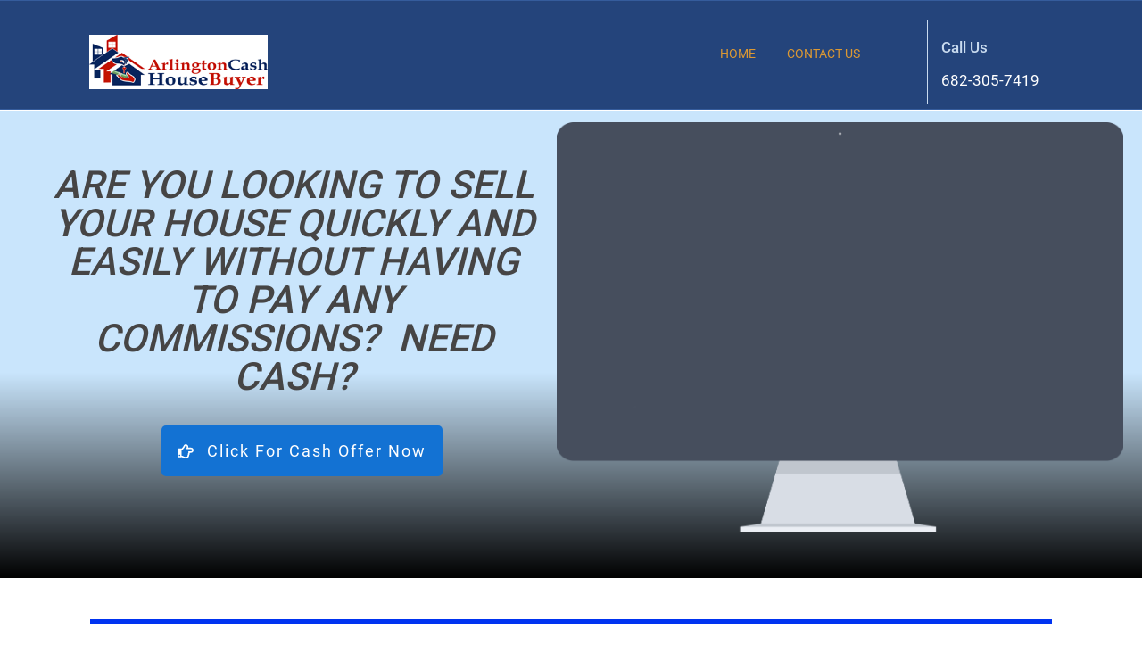

--- FILE ---
content_type: text/html; charset=UTF-8
request_url: https://webuyhousesarlingtontx.com/selling-house/
body_size: 14889
content:
<!DOCTYPE html>
<html lang="en-US">
<head>
		<!--[if lt IE 9]>
	<script src="https://webuyhousesarlingtontx.com/wp-content/themes/rise/js/html5/dist/html5shiv.js"></script>
	<script src="//css3-mediaqueries-js.googlecode.com/svn/trunk/css3-mediaqueries.js"></script>
	<![endif]-->
	<!--[if IE 8]>
	<link rel="stylesheet" type="text/css" href="https://webuyhousesarlingtontx.com/wp-content/themes/rise/css/ie8.css"/>
	<![endif]-->
	<!--[if IE 7]>
	<link rel="stylesheet" type="text/css" href="https://webuyhousesarlingtontx.com/wp-content/themes/rise/css/ie7.css"/>
	<![endif]-->
	<meta name="viewport" content="width=device-width, initial-scale=1.0"/>
	<meta charset="UTF-8">
	
	
				<script type="text/javascript">
			window.flatStyles = window.flatStyles || ''

			window.lightspeedOptimizeStylesheet = function () {
				const currentStylesheet = document.querySelector( '.tcb-lightspeed-style:not([data-ls-optimized])' )

				if ( currentStylesheet ) {
					try {
						if ( currentStylesheet.sheet && currentStylesheet.sheet.cssRules ) {
							if ( window.flatStyles ) {
								if ( this.optimizing ) {
									setTimeout( window.lightspeedOptimizeStylesheet.bind( this ), 24 )
								} else {
									this.optimizing = true;

									let rulesIndex = 0;

									while ( rulesIndex < currentStylesheet.sheet.cssRules.length ) {
										const rule = currentStylesheet.sheet.cssRules[ rulesIndex ]
										/* remove rules that already exist in the page */
										if ( rule.type === CSSRule.STYLE_RULE && window.flatStyles.includes( `${rule.selectorText}{` ) ) {
											currentStylesheet.sheet.deleteRule( rulesIndex )
										} else {
											rulesIndex ++
										}
									}
									/* optimize, mark it such, move to the next file, append the styles we have until now */
									currentStylesheet.setAttribute( 'data-ls-optimized', '1' )

									window.flatStyles += currentStylesheet.innerHTML

									this.optimizing = false
								}
							} else {
								window.flatStyles = currentStylesheet.innerHTML
								currentStylesheet.setAttribute( 'data-ls-optimized', '1' )
							}
						}
					} catch ( error ) {
						console.warn( error )
					}

					if ( currentStylesheet.parentElement.tagName !== 'HEAD' ) {
						/* always make sure that those styles end up in the head */
						const stylesheetID = currentStylesheet.id;
						/**
						 * make sure that there is only one copy of the css
						 * e.g display CSS
						 */
						if ( ( ! stylesheetID || ( stylesheetID && ! document.querySelector( `head #${stylesheetID}` ) ) ) ) {
							document.head.prepend( currentStylesheet )
						} else {
							currentStylesheet.remove();
						}
					}
				}
			}

			window.lightspeedOptimizeFlat = function ( styleSheetElement ) {
				if ( document.querySelectorAll( 'link[href*="thrive_flat.css"]' ).length > 1 ) {
					/* disable this flat if we already have one */
					styleSheetElement.setAttribute( 'disabled', true )
				} else {
					/* if this is the first one, make sure he's in head */
					if ( styleSheetElement.parentElement.tagName !== 'HEAD' ) {
						document.head.append( styleSheetElement )
					}
				}
			}
		</script>
		<title>Selling House &#8211; We Buy Houses Arlington TX</title>
<meta name='robots' content='max-image-preview:large' />
	<style>img:is([sizes="auto" i], [sizes^="auto," i]) { contain-intrinsic-size: 3000px 1500px }</style>
	<link rel='dns-prefetch' href='//accounts.google.com' />
<link rel='dns-prefetch' href='//apis.google.com' />
<script type="text/javascript">
/* <![CDATA[ */
window._wpemojiSettings = {"baseUrl":"https:\/\/s.w.org\/images\/core\/emoji\/16.0.1\/72x72\/","ext":".png","svgUrl":"https:\/\/s.w.org\/images\/core\/emoji\/16.0.1\/svg\/","svgExt":".svg","source":{"concatemoji":"https:\/\/webuyhousesarlingtontx.com\/wp-includes\/js\/wp-emoji-release.min.js?ver=6.8.3"}};
/*! This file is auto-generated */
!function(s,n){var o,i,e;function c(e){try{var t={supportTests:e,timestamp:(new Date).valueOf()};sessionStorage.setItem(o,JSON.stringify(t))}catch(e){}}function p(e,t,n){e.clearRect(0,0,e.canvas.width,e.canvas.height),e.fillText(t,0,0);var t=new Uint32Array(e.getImageData(0,0,e.canvas.width,e.canvas.height).data),a=(e.clearRect(0,0,e.canvas.width,e.canvas.height),e.fillText(n,0,0),new Uint32Array(e.getImageData(0,0,e.canvas.width,e.canvas.height).data));return t.every(function(e,t){return e===a[t]})}function u(e,t){e.clearRect(0,0,e.canvas.width,e.canvas.height),e.fillText(t,0,0);for(var n=e.getImageData(16,16,1,1),a=0;a<n.data.length;a++)if(0!==n.data[a])return!1;return!0}function f(e,t,n,a){switch(t){case"flag":return n(e,"\ud83c\udff3\ufe0f\u200d\u26a7\ufe0f","\ud83c\udff3\ufe0f\u200b\u26a7\ufe0f")?!1:!n(e,"\ud83c\udde8\ud83c\uddf6","\ud83c\udde8\u200b\ud83c\uddf6")&&!n(e,"\ud83c\udff4\udb40\udc67\udb40\udc62\udb40\udc65\udb40\udc6e\udb40\udc67\udb40\udc7f","\ud83c\udff4\u200b\udb40\udc67\u200b\udb40\udc62\u200b\udb40\udc65\u200b\udb40\udc6e\u200b\udb40\udc67\u200b\udb40\udc7f");case"emoji":return!a(e,"\ud83e\udedf")}return!1}function g(e,t,n,a){var r="undefined"!=typeof WorkerGlobalScope&&self instanceof WorkerGlobalScope?new OffscreenCanvas(300,150):s.createElement("canvas"),o=r.getContext("2d",{willReadFrequently:!0}),i=(o.textBaseline="top",o.font="600 32px Arial",{});return e.forEach(function(e){i[e]=t(o,e,n,a)}),i}function t(e){var t=s.createElement("script");t.src=e,t.defer=!0,s.head.appendChild(t)}"undefined"!=typeof Promise&&(o="wpEmojiSettingsSupports",i=["flag","emoji"],n.supports={everything:!0,everythingExceptFlag:!0},e=new Promise(function(e){s.addEventListener("DOMContentLoaded",e,{once:!0})}),new Promise(function(t){var n=function(){try{var e=JSON.parse(sessionStorage.getItem(o));if("object"==typeof e&&"number"==typeof e.timestamp&&(new Date).valueOf()<e.timestamp+604800&&"object"==typeof e.supportTests)return e.supportTests}catch(e){}return null}();if(!n){if("undefined"!=typeof Worker&&"undefined"!=typeof OffscreenCanvas&&"undefined"!=typeof URL&&URL.createObjectURL&&"undefined"!=typeof Blob)try{var e="postMessage("+g.toString()+"("+[JSON.stringify(i),f.toString(),p.toString(),u.toString()].join(",")+"));",a=new Blob([e],{type:"text/javascript"}),r=new Worker(URL.createObjectURL(a),{name:"wpTestEmojiSupports"});return void(r.onmessage=function(e){c(n=e.data),r.terminate(),t(n)})}catch(e){}c(n=g(i,f,p,u))}t(n)}).then(function(e){for(var t in e)n.supports[t]=e[t],n.supports.everything=n.supports.everything&&n.supports[t],"flag"!==t&&(n.supports.everythingExceptFlag=n.supports.everythingExceptFlag&&n.supports[t]);n.supports.everythingExceptFlag=n.supports.everythingExceptFlag&&!n.supports.flag,n.DOMReady=!1,n.readyCallback=function(){n.DOMReady=!0}}).then(function(){return e}).then(function(){var e;n.supports.everything||(n.readyCallback(),(e=n.source||{}).concatemoji?t(e.concatemoji):e.wpemoji&&e.twemoji&&(t(e.twemoji),t(e.wpemoji)))}))}((window,document),window._wpemojiSettings);
/* ]]> */
</script>
<style type="text/css" media="all">
.wpautoterms-footer{background-color:#ffffff;text-align:center;}
.wpautoterms-footer a{color:#000000;font-family:Arial, sans-serif;font-size:14px;}
.wpautoterms-footer .separator{color:#cccccc;font-family:Arial, sans-serif;font-size:14px;}</style>

<style id='wp-emoji-styles-inline-css' type='text/css'>

	img.wp-smiley, img.emoji {
		display: inline !important;
		border: none !important;
		box-shadow: none !important;
		height: 1em !important;
		width: 1em !important;
		margin: 0 0.07em !important;
		vertical-align: -0.1em !important;
		background: none !important;
		padding: 0 !important;
	}
</style>
<link rel='stylesheet' id='wp-block-library-css' href='https://webuyhousesarlingtontx.com/wp-includes/css/dist/block-library/style.min.css?ver=6.8.3' type='text/css' media='all' />
<style id='classic-theme-styles-inline-css' type='text/css'>
/*! This file is auto-generated */
.wp-block-button__link{color:#fff;background-color:#32373c;border-radius:9999px;box-shadow:none;text-decoration:none;padding:calc(.667em + 2px) calc(1.333em + 2px);font-size:1.125em}.wp-block-file__button{background:#32373c;color:#fff;text-decoration:none}
</style>
<style id='global-styles-inline-css' type='text/css'>
:root{--wp--preset--aspect-ratio--square: 1;--wp--preset--aspect-ratio--4-3: 4/3;--wp--preset--aspect-ratio--3-4: 3/4;--wp--preset--aspect-ratio--3-2: 3/2;--wp--preset--aspect-ratio--2-3: 2/3;--wp--preset--aspect-ratio--16-9: 16/9;--wp--preset--aspect-ratio--9-16: 9/16;--wp--preset--color--black: #000000;--wp--preset--color--cyan-bluish-gray: #abb8c3;--wp--preset--color--white: #ffffff;--wp--preset--color--pale-pink: #f78da7;--wp--preset--color--vivid-red: #cf2e2e;--wp--preset--color--luminous-vivid-orange: #ff6900;--wp--preset--color--luminous-vivid-amber: #fcb900;--wp--preset--color--light-green-cyan: #7bdcb5;--wp--preset--color--vivid-green-cyan: #00d084;--wp--preset--color--pale-cyan-blue: #8ed1fc;--wp--preset--color--vivid-cyan-blue: #0693e3;--wp--preset--color--vivid-purple: #9b51e0;--wp--preset--gradient--vivid-cyan-blue-to-vivid-purple: linear-gradient(135deg,rgba(6,147,227,1) 0%,rgb(155,81,224) 100%);--wp--preset--gradient--light-green-cyan-to-vivid-green-cyan: linear-gradient(135deg,rgb(122,220,180) 0%,rgb(0,208,130) 100%);--wp--preset--gradient--luminous-vivid-amber-to-luminous-vivid-orange: linear-gradient(135deg,rgba(252,185,0,1) 0%,rgba(255,105,0,1) 100%);--wp--preset--gradient--luminous-vivid-orange-to-vivid-red: linear-gradient(135deg,rgba(255,105,0,1) 0%,rgb(207,46,46) 100%);--wp--preset--gradient--very-light-gray-to-cyan-bluish-gray: linear-gradient(135deg,rgb(238,238,238) 0%,rgb(169,184,195) 100%);--wp--preset--gradient--cool-to-warm-spectrum: linear-gradient(135deg,rgb(74,234,220) 0%,rgb(151,120,209) 20%,rgb(207,42,186) 40%,rgb(238,44,130) 60%,rgb(251,105,98) 80%,rgb(254,248,76) 100%);--wp--preset--gradient--blush-light-purple: linear-gradient(135deg,rgb(255,206,236) 0%,rgb(152,150,240) 100%);--wp--preset--gradient--blush-bordeaux: linear-gradient(135deg,rgb(254,205,165) 0%,rgb(254,45,45) 50%,rgb(107,0,62) 100%);--wp--preset--gradient--luminous-dusk: linear-gradient(135deg,rgb(255,203,112) 0%,rgb(199,81,192) 50%,rgb(65,88,208) 100%);--wp--preset--gradient--pale-ocean: linear-gradient(135deg,rgb(255,245,203) 0%,rgb(182,227,212) 50%,rgb(51,167,181) 100%);--wp--preset--gradient--electric-grass: linear-gradient(135deg,rgb(202,248,128) 0%,rgb(113,206,126) 100%);--wp--preset--gradient--midnight: linear-gradient(135deg,rgb(2,3,129) 0%,rgb(40,116,252) 100%);--wp--preset--font-size--small: 13px;--wp--preset--font-size--medium: 20px;--wp--preset--font-size--large: 36px;--wp--preset--font-size--x-large: 42px;--wp--preset--spacing--20: 0.44rem;--wp--preset--spacing--30: 0.67rem;--wp--preset--spacing--40: 1rem;--wp--preset--spacing--50: 1.5rem;--wp--preset--spacing--60: 2.25rem;--wp--preset--spacing--70: 3.38rem;--wp--preset--spacing--80: 5.06rem;--wp--preset--shadow--natural: 6px 6px 9px rgba(0, 0, 0, 0.2);--wp--preset--shadow--deep: 12px 12px 50px rgba(0, 0, 0, 0.4);--wp--preset--shadow--sharp: 6px 6px 0px rgba(0, 0, 0, 0.2);--wp--preset--shadow--outlined: 6px 6px 0px -3px rgba(255, 255, 255, 1), 6px 6px rgba(0, 0, 0, 1);--wp--preset--shadow--crisp: 6px 6px 0px rgba(0, 0, 0, 1);}:where(.is-layout-flex){gap: 0.5em;}:where(.is-layout-grid){gap: 0.5em;}body .is-layout-flex{display: flex;}.is-layout-flex{flex-wrap: wrap;align-items: center;}.is-layout-flex > :is(*, div){margin: 0;}body .is-layout-grid{display: grid;}.is-layout-grid > :is(*, div){margin: 0;}:where(.wp-block-columns.is-layout-flex){gap: 2em;}:where(.wp-block-columns.is-layout-grid){gap: 2em;}:where(.wp-block-post-template.is-layout-flex){gap: 1.25em;}:where(.wp-block-post-template.is-layout-grid){gap: 1.25em;}.has-black-color{color: var(--wp--preset--color--black) !important;}.has-cyan-bluish-gray-color{color: var(--wp--preset--color--cyan-bluish-gray) !important;}.has-white-color{color: var(--wp--preset--color--white) !important;}.has-pale-pink-color{color: var(--wp--preset--color--pale-pink) !important;}.has-vivid-red-color{color: var(--wp--preset--color--vivid-red) !important;}.has-luminous-vivid-orange-color{color: var(--wp--preset--color--luminous-vivid-orange) !important;}.has-luminous-vivid-amber-color{color: var(--wp--preset--color--luminous-vivid-amber) !important;}.has-light-green-cyan-color{color: var(--wp--preset--color--light-green-cyan) !important;}.has-vivid-green-cyan-color{color: var(--wp--preset--color--vivid-green-cyan) !important;}.has-pale-cyan-blue-color{color: var(--wp--preset--color--pale-cyan-blue) !important;}.has-vivid-cyan-blue-color{color: var(--wp--preset--color--vivid-cyan-blue) !important;}.has-vivid-purple-color{color: var(--wp--preset--color--vivid-purple) !important;}.has-black-background-color{background-color: var(--wp--preset--color--black) !important;}.has-cyan-bluish-gray-background-color{background-color: var(--wp--preset--color--cyan-bluish-gray) !important;}.has-white-background-color{background-color: var(--wp--preset--color--white) !important;}.has-pale-pink-background-color{background-color: var(--wp--preset--color--pale-pink) !important;}.has-vivid-red-background-color{background-color: var(--wp--preset--color--vivid-red) !important;}.has-luminous-vivid-orange-background-color{background-color: var(--wp--preset--color--luminous-vivid-orange) !important;}.has-luminous-vivid-amber-background-color{background-color: var(--wp--preset--color--luminous-vivid-amber) !important;}.has-light-green-cyan-background-color{background-color: var(--wp--preset--color--light-green-cyan) !important;}.has-vivid-green-cyan-background-color{background-color: var(--wp--preset--color--vivid-green-cyan) !important;}.has-pale-cyan-blue-background-color{background-color: var(--wp--preset--color--pale-cyan-blue) !important;}.has-vivid-cyan-blue-background-color{background-color: var(--wp--preset--color--vivid-cyan-blue) !important;}.has-vivid-purple-background-color{background-color: var(--wp--preset--color--vivid-purple) !important;}.has-black-border-color{border-color: var(--wp--preset--color--black) !important;}.has-cyan-bluish-gray-border-color{border-color: var(--wp--preset--color--cyan-bluish-gray) !important;}.has-white-border-color{border-color: var(--wp--preset--color--white) !important;}.has-pale-pink-border-color{border-color: var(--wp--preset--color--pale-pink) !important;}.has-vivid-red-border-color{border-color: var(--wp--preset--color--vivid-red) !important;}.has-luminous-vivid-orange-border-color{border-color: var(--wp--preset--color--luminous-vivid-orange) !important;}.has-luminous-vivid-amber-border-color{border-color: var(--wp--preset--color--luminous-vivid-amber) !important;}.has-light-green-cyan-border-color{border-color: var(--wp--preset--color--light-green-cyan) !important;}.has-vivid-green-cyan-border-color{border-color: var(--wp--preset--color--vivid-green-cyan) !important;}.has-pale-cyan-blue-border-color{border-color: var(--wp--preset--color--pale-cyan-blue) !important;}.has-vivid-cyan-blue-border-color{border-color: var(--wp--preset--color--vivid-cyan-blue) !important;}.has-vivid-purple-border-color{border-color: var(--wp--preset--color--vivid-purple) !important;}.has-vivid-cyan-blue-to-vivid-purple-gradient-background{background: var(--wp--preset--gradient--vivid-cyan-blue-to-vivid-purple) !important;}.has-light-green-cyan-to-vivid-green-cyan-gradient-background{background: var(--wp--preset--gradient--light-green-cyan-to-vivid-green-cyan) !important;}.has-luminous-vivid-amber-to-luminous-vivid-orange-gradient-background{background: var(--wp--preset--gradient--luminous-vivid-amber-to-luminous-vivid-orange) !important;}.has-luminous-vivid-orange-to-vivid-red-gradient-background{background: var(--wp--preset--gradient--luminous-vivid-orange-to-vivid-red) !important;}.has-very-light-gray-to-cyan-bluish-gray-gradient-background{background: var(--wp--preset--gradient--very-light-gray-to-cyan-bluish-gray) !important;}.has-cool-to-warm-spectrum-gradient-background{background: var(--wp--preset--gradient--cool-to-warm-spectrum) !important;}.has-blush-light-purple-gradient-background{background: var(--wp--preset--gradient--blush-light-purple) !important;}.has-blush-bordeaux-gradient-background{background: var(--wp--preset--gradient--blush-bordeaux) !important;}.has-luminous-dusk-gradient-background{background: var(--wp--preset--gradient--luminous-dusk) !important;}.has-pale-ocean-gradient-background{background: var(--wp--preset--gradient--pale-ocean) !important;}.has-electric-grass-gradient-background{background: var(--wp--preset--gradient--electric-grass) !important;}.has-midnight-gradient-background{background: var(--wp--preset--gradient--midnight) !important;}.has-small-font-size{font-size: var(--wp--preset--font-size--small) !important;}.has-medium-font-size{font-size: var(--wp--preset--font-size--medium) !important;}.has-large-font-size{font-size: var(--wp--preset--font-size--large) !important;}.has-x-large-font-size{font-size: var(--wp--preset--font-size--x-large) !important;}
:where(.wp-block-post-template.is-layout-flex){gap: 1.25em;}:where(.wp-block-post-template.is-layout-grid){gap: 1.25em;}
:where(.wp-block-columns.is-layout-flex){gap: 2em;}:where(.wp-block-columns.is-layout-grid){gap: 2em;}
:root :where(.wp-block-pullquote){font-size: 1.5em;line-height: 1.6;}
</style>
<link rel='stylesheet' id='wpautoterms_css-css' href='https://webuyhousesarlingtontx.com/wp-content/plugins/auto-terms-of-service-and-privacy-policy/css/wpautoterms.css?ver=6.8.3' type='text/css' media='all' />
<link rel='stylesheet' id='tve_style_family_tve_flt-css' href='https://webuyhousesarlingtontx.com/wp-content/plugins/thrive-visual-editor/editor/css/thrive_flat.css?ver=10.8.5' type='text/css' media='all' />
<link rel='stylesheet' id='rise-style-css' href='https://webuyhousesarlingtontx.com/wp-content/themes/rise/style.css?ver=6.8.3' type='text/css' media='all' />
<link rel='stylesheet' id='thrive-reset-css' href='https://webuyhousesarlingtontx.com/wp-content/themes/rise/css/reset.css?v=2.11' type='text/css' media='all' />
<link rel='stylesheet' id='thrive-main-style-css' href='https://webuyhousesarlingtontx.com/wp-content/themes/rise/css/main_blue.css?v=2.11' type='text/css' media='all' />
<script type="text/javascript" src="https://webuyhousesarlingtontx.com/wp-includes/js/jquery/jquery.min.js?v=2.11" id="jquery-core-js"></script>
<script type="text/javascript" src="https://webuyhousesarlingtontx.com/wp-includes/js/jquery/jquery-migrate.min.js?v=2.11" id="jquery-migrate-js"></script>
<script type="text/javascript" src="https://webuyhousesarlingtontx.com/wp-includes/js/dist/dom-ready.min.js?ver=f77871ff7694fffea381" id="wp-dom-ready-js"></script>
<script type="text/javascript" src="https://webuyhousesarlingtontx.com/wp-content/plugins/auto-terms-of-service-and-privacy-policy/js/base.js?ver=3.0.4" id="wpautoterms_base-js"></script>
<script type="text/javascript" src="https://webuyhousesarlingtontx.com/wp-includes/js/jquery/ui/core.min.js?v=2.11" id="jquery-ui-core-js"></script>
<script type="text/javascript" src="https://webuyhousesarlingtontx.com/wp-includes/js/jquery/ui/menu.min.js?v=2.11" id="jquery-ui-menu-js"></script>
<script type="text/javascript" src="https://webuyhousesarlingtontx.com/wp-includes/js/dist/hooks.min.js?ver=4d63a3d491d11ffd8ac6" id="wp-hooks-js"></script>
<script type="text/javascript" src="https://webuyhousesarlingtontx.com/wp-includes/js/dist/i18n.min.js?ver=5e580eb46a90c2b997e6" id="wp-i18n-js"></script>
<script type="text/javascript" id="wp-i18n-js-after">
/* <![CDATA[ */
wp.i18n.setLocaleData( { 'text direction\u0004ltr': [ 'ltr' ] } );
/* ]]> */
</script>
<script type="text/javascript" src="https://webuyhousesarlingtontx.com/wp-includes/js/dist/a11y.min.js?ver=3156534cc54473497e14" id="wp-a11y-js"></script>
<script type="text/javascript" src="https://webuyhousesarlingtontx.com/wp-includes/js/jquery/ui/autocomplete.min.js?v=2.11" id="jquery-ui-autocomplete-js"></script>
<script type="text/javascript" src="https://webuyhousesarlingtontx.com/wp-includes/js/imagesloaded.min.js?ver=5.0.0" id="imagesloaded-js"></script>
<script type="text/javascript" src="https://webuyhousesarlingtontx.com/wp-includes/js/masonry.min.js?ver=4.2.2" id="masonry-js"></script>
<script type="text/javascript" src="https://webuyhousesarlingtontx.com/wp-includes/js/jquery/jquery.masonry.min.js?v=2.11" id="jquery-masonry-js"></script>
<script type="text/javascript" id="tve_frontend-js-extra">
/* <![CDATA[ */
var tve_frontend_options = {"ajaxurl":"https:\/\/webuyhousesarlingtontx.com\/wp-admin\/admin-ajax.php","is_editor_page":"","page_events":[],"is_single":"1","social_fb_app_id":"","dash_url":"https:\/\/webuyhousesarlingtontx.com\/wp-content\/plugins\/thrive-visual-editor\/thrive-dashboard","queried_object":{"ID":105,"post_author":"1"},"query_vars":{"page":"","pagename":"selling-house"},"$_POST":[],"translations":{"Copy":"Copy","empty_username":"ERROR: The username field is empty.","empty_password":"ERROR: The password field is empty.","empty_login":"ERROR: Enter a username or email address.","min_chars":"At least %s characters are needed","no_headings":"No headings found","registration_err":{"required_field":"<strong>Error<\/strong>: This field is required","required_email":"<strong>Error<\/strong>: Please type your email address","invalid_email":"<strong>Error<\/strong>: The email address isn&#8217;t correct","passwordmismatch":"<strong>Error<\/strong>: Password mismatch"}},"routes":{"posts":"https:\/\/webuyhousesarlingtontx.com\/wp-json\/tcb\/v1\/posts","video_reporting":"https:\/\/webuyhousesarlingtontx.com\/wp-json\/tcb\/v1\/video-reporting"},"nonce":"8fdc6be301","allow_video_src":"","google_client_id":null,"google_api_key":null,"facebook_app_id":null,"lead_generation_custom_tag_apis":["activecampaign","aweber","convertkit","drip","klicktipp","mailchimp","sendlane","zapier"],"post_request_data":[],"user_profile_nonce":"04a50f8d9c","ip":"2","current_user":[],"post_id":"105","post_title":"Selling House","post_type":"page","post_url":"https:\/\/webuyhousesarlingtontx.com\/selling-house\/","is_lp":"","conditional_display":{"is_tooltip_dismissed":false}};
/* ]]> */
</script>
<script type="text/javascript" src="https://webuyhousesarlingtontx.com/wp-content/plugins/thrive-visual-editor/editor/js/dist/modules/general.min.js?ver=10.8.5" id="tve_frontend-js"></script>
<script type="text/javascript" src="https://webuyhousesarlingtontx.com/wp-includes/js/plupload/moxie.min.js?ver=1.3.5.1" id="moxiejs-js"></script>
<link rel="https://api.w.org/" href="https://webuyhousesarlingtontx.com/wp-json/" /><link rel="alternate" title="JSON" type="application/json" href="https://webuyhousesarlingtontx.com/wp-json/wp/v2/pages/105" /><link rel="EditURI" type="application/rsd+xml" title="RSD" href="https://webuyhousesarlingtontx.com/xmlrpc.php?rsd" />
<meta name="generator" content="WordPress 6.8.3" />
<link rel="canonical" href="https://webuyhousesarlingtontx.com/selling-house/" />
<link rel='shortlink' href='https://webuyhousesarlingtontx.com/?p=105' />
<link rel="alternate" title="oEmbed (JSON)" type="application/json+oembed" href="https://webuyhousesarlingtontx.com/wp-json/oembed/1.0/embed?url=https%3A%2F%2Fwebuyhousesarlingtontx.com%2Fselling-house%2F" />
<link rel="alternate" title="oEmbed (XML)" type="text/xml+oembed" href="https://webuyhousesarlingtontx.com/wp-json/oembed/1.0/embed?url=https%3A%2F%2Fwebuyhousesarlingtontx.com%2Fselling-house%2F&#038;format=xml" />
<style type="text/css" id="tve_global_variables">:root{--tcb-color-0:rgb(51, 51, 51);--tcb-color-0-h:0;--tcb-color-0-s:0%;--tcb-color-0-l:20%;--tcb-color-0-a:1;--tcb-background-author-image:url(https://secure.gravatar.com/avatar/3a4b39bdf296622d4428c44ebca59c3281bf3faddbd7b92ce4314781f612cd93?s=256&d=mm&r=g);--tcb-background-user-image:url();--tcb-background-featured-image-thumbnail:url(https://webuyhousesarlingtontx.com/wp-content/plugins/thrive-visual-editor/editor/css/images/featured_image.png);}</style>		<style type="text/css">.wp-video-shortcode {
				max-width: 100% !important;
			}

			.bSe a {
				clear: right;
			}

			.bSe blockquote {
				clear: both;
			}
			body { background:#FFF; }.cnt article h1.entry-title a { color:#333; }.cnt article h2.entry-title a { color:#333; }.bSe h1, h1.entry-title, h1.entry-title a { color:#333; }.bSe h2 { color:#464545; }.bSe h3 { color:#333; }.bSe h4 { color:#333; }.bSe h5 { color:#333; }.bSe h6 { color:#333; }.bSe p, .mry .awr-e p { color:#666; }.cnt .bSe { color:#666; }.cnt h1 a, .tve-woocommerce .bSe .awr .entry-title, .tve-woocommerce .bSe .awr .page-title{font-family:Roboto,sans-serif;}.bSe h1{font-family:Roboto,sans-serif;}.bSe h2,.tve-woocommerce .bSe h2{font-family:Roboto,sans-serif;}.bSe h3,.tve-woocommerce .bSe h3{font-family:Roboto,sans-serif;}.bSe h4{font-family:Roboto,sans-serif;}.bSe h5{font-family:Roboto,sans-serif;}.bSe h6{font-family:Roboto,sans-serif;}#text_logo{font-family:Roboto,sans-serif;}.cnt h1 a { font-weight:500; }.bSe h1 { font-weight:500; }.bSe h2 { font-weight:500; }.bSe h3 { font-weight:500; }.bSe h4 { font-weight:500; }.bSe h5 { font-weight:500; }.bSe h6 { font-weight:500; }.cnt{font-family:Roboto,sans-serif;font-weight:300;}article strong {font-weight: bold;}.cnt p, .tve-woocommerce .product p, .tve-woocommerce .products p, .brd ul li, header nav ul li a, header nav ul li > ul li a, .has-extended.has-heading .colch, footer, footer .fmm p, .aut-f{font-family:Roboto,sans-serif;font-weight:300;}article strong {font-weight: bold;}.bSe h1, .bSe .entry-title { font-size:46px; }.cnt { font-size:18px; }.thrivecb { font-size:18px; }.out { font-size:18px; }.aut p { font-size:18px; }.cnt p { line-height:1.5em; }.thrivecb { line-height:1.5em; }.bSe a, .cnt a { color:#24447b; }.bSe .faq h4{font-family:Roboto,sans-serif;font-weight:300;}article strong {font-weight: bold;}header nav > ul.menu > li > a { color:#dd9933; }header nav > ul.menu > li >  a:hover { color:#81d742; }header nav > ul > li.current_page_item > a:hover { color:#81d742; }header nav > ul > li.current_menu_item > a:hover { color:#81d742; }header nav > ul > li.current_menu_item > a:hover { color:#81d742; }header nav > ul > li > a:active { color:#81d742; }header #logo > a > img { max-width:200px; }header ul.menu > li.h-cta > a { color:#FFFFFF!important; }header ul.menu > li.h-cta > a { background:#4b7cc7; }header ul.menu > li.h-cta > a { border-color:#4b7cc7; }header ul.menu > li.h-cta > a:hover { color:#4b7cc7!important; }header ul.menu > li.h-cta > a:hover { background:#transparent; }</style>
		<style type="text/css" id="thrive-default-styles"></style><link rel="icon" href="https://webuyhousesarlingtontx.com/wp-content/uploads/2020/07/cropped-WeBuyHousesArlingtonTX-Site-Tag-Logo-80x80.png" sizes="32x32" />
<link rel="icon" href="https://webuyhousesarlingtontx.com/wp-content/uploads/2020/07/cropped-WeBuyHousesArlingtonTX-Site-Tag-Logo-220x220.png" sizes="192x192" />
<link rel="apple-touch-icon" href="https://webuyhousesarlingtontx.com/wp-content/uploads/2020/07/cropped-WeBuyHousesArlingtonTX-Site-Tag-Logo-220x220.png" />
<meta name="msapplication-TileImage" content="https://webuyhousesarlingtontx.com/wp-content/uploads/2020/07/cropped-WeBuyHousesArlingtonTX-Site-Tag-Logo-300x300.png" />
			<style class="tve_custom_style">@media (min-width: 300px){[data-css="tve-u-1733072947b"]{max-width: 1190px;}[data-css="tve-u-1733076dc9e"]{background-image: linear-gradient(rgba(196,227,252,0.91) 0%,rgba(196,227,252,0.91) 56%,rgb(0,0,0) 100%) !important;background-size: auto !important;background-position: 50% 50% !important;background-attachment: scroll !important;background-repeat: no-repeat !important;--tve-applied-background-image:linear-gradient(180deg,rgba(196,227,252,0.91) 0%,rgba(196,227,252,0.91) 56%,rgb(0,0,0) 100%)!important;}[data-css="tve-u-1733072947b"] p{padding: 0px 0px 35px !important;margin: 0px !important;}[data-css="tve-u-1733072947b"] h1{padding: 0px 0px 33px !important;margin: 0px !important;}[data-css="tve-u-173307dd6dc"]{margin-top: -49px !important;padding-bottom: 79px !important;margin-bottom: 3px !important;}[data-css="tve-u-17330aa8db6"]{margin-right: 19px !important;margin-top: 20px !important;}[data-css="tve-u-17330c17c31"]{float: none;margin-left: auto !important;margin-right: auto !important;}[data-css="tve-u-17330d49cc3"]{min-height: inherit;}[data-css="tve-u-17330d49cc3"] > .tcb-flex-col > .tcb-col{justify-content: flex-start;}[data-css="tve-u-17330d53239"]{--tve-font-size:18px;position: static;margin-bottom: 0px !important;margin-top: 0px !important;}[data-css="tve-u-17330d53239"] p{padding: 0px 0px 35px !important;margin: 0px !important;}[data-css="tve-u-17330d53239"] h1{padding: 0px 0px 33px !important;margin: 0px !important;}[data-css="tve-u-17331270f68"]{margin-bottom: 0px !important;}[data-css="tve-u-17331336e33"] .tve_sep{border-width: 6px !important;border-color: rgb(0,51,241) !important;}[data-css="tve-u-1733137d987"] .tve_sep{border-width: 6px !important;border-color: rgb(0,51,241) !important;}[data-css="tve-u-1733138bf68"]{max-width: 1191px;}[data-css="tve-u-1733139bd48"]{background-image: linear-gradient(rgba(0,0,0,0.1),rgba(0,0,0,0.1)) !important;background-size: auto !important;background-position: 50% 50% !important;background-attachment: scroll !important;background-repeat: no-repeat !important;--tve-applied-background-image:linear-gradient(rgba(0,0,0,0.1),rgba(0,0,0,0.1))!important;}[data-css="tve-u-173313dd154"]{margin-top: 5px !important;padding-top: 0px !important;padding-bottom: 20px !important;}[data-css="tve-u-17331418237"]{margin-bottom: -1px !important;padding-bottom: 0px !important;}[data-css="tve-u-173314402ab"]{margin-bottom: 5px !important;}[data-css="tve-u-17331442f0d"]{padding-bottom: 5px !important;}[data-css="tve-u-1733144964e"]{padding-bottom: 5px !important;}[data-css="tve-u-1733412a374"] .tcb-button-link{letter-spacing: 2px;background-image: linear-gradient(var(--tcb-local-color-62516,rgb(19,114,211)),var(--tcb-local-color-62516,rgb(19,114,211)));--tve-applied-background-image:linear-gradient(var$(--tcb-local-color-62516,rgb(19,114,211)),var$(--tcb-local-color-62516,rgb(19,114,211)));background-size: auto;background-attachment: scroll;border-radius: 5px;overflow: hidden;padding: 18px;background-position: 50% 50%;background-repeat: no-repeat;}[data-css="tve-u-1733412a374"] .tcb-button-link span{color: rgb(255,255,255);--tcb-applied-color:#fff;}[data-css="tve-u-1733425509c"] .tcb-button-link{letter-spacing: 2px;background-image: linear-gradient(var(--tcb-local-color-62516,rgb(19,114,211)),var(--tcb-local-color-62516,rgb(19,114,211)));--tve-applied-background-image:linear-gradient(var$(--tcb-local-color-62516,rgb(19,114,211)),var$(--tcb-local-color-62516,rgb(19,114,211)));background-size: auto;background-attachment: scroll;border-radius: 5px;overflow: hidden;padding: 14px 22px;background-position: 50% 50%;background-repeat: no-repeat;}[data-css="tve-u-1733425509c"] .tcb-button-link span{color: rgb(255,255,255);--tcb-applied-color:#fff;}:not(#tve) [data-css="tve-u-1733425509c"] .tcb-button-link{line-height: 1.2em;font-size: 24px;}[data-css="tve-u-17334291bc5"] .tcb-button-link{letter-spacing: 2px;background-image: linear-gradient(var(--tcb-local-color-62516,rgb(19,114,211)),var(--tcb-local-color-62516,rgb(19,114,211)));--tve-applied-background-image:linear-gradient(var$(--tcb-local-color-62516,rgb(19,114,211)),var$(--tcb-local-color-62516,rgb(19,114,211)));background-size: auto;background-attachment: scroll;border-radius: 5px;overflow: hidden;padding: 14px 22px;background-position: 50% 50%;background-repeat: no-repeat;}[data-css="tve-u-17334291bc5"] .tcb-button-link span{color: rgb(255,255,255);--tcb-applied-color:#fff;}:not(#tve) [data-css="tve-u-17334291bc5"] .tcb-button-link{line-height: 1.2em;font-size: 24px;}[data-css="tve-u-173342b2725"]{padding-bottom: 0px !important;}[data-css="tve-u-173342c0e1a"] .tcb-button-link{letter-spacing: 2px;background-image: linear-gradient(var(--tcb-local-color-62516,rgb(19,114,211)),var(--tcb-local-color-62516,rgb(19,114,211)));--tve-applied-background-image:linear-gradient(var$(--tcb-local-color-62516,rgb(19,114,211)),var$(--tcb-local-color-62516,rgb(19,114,211)));background-size: auto;background-attachment: scroll;border-radius: 5px;overflow: hidden;padding: 14px 22px;background-position: 50% 50%;background-repeat: no-repeat;}[data-css="tve-u-173342c0e1a"] .tcb-button-link span{color: rgb(255,255,255);--tcb-applied-color:#fff;}:not(#tve) [data-css="tve-u-173342c0e1a"] .tcb-button-link{line-height: 1.2em;font-size: 24px;}}</style> 					
</head>
<body class="wp-singular page-template page-template-fullwidth-page page-template-fullwidth-page-php page page-id-105 wp-theme-rise">
<div class="theme-wrapper">
	
	
	
	
	<div class="h-bi">
		<div id="floating_menu" data-float="float"
		     data-social='0'>
			<header class="side"
			        style="">
								<div class="h-i">
					<div class="wrp">
														<div id="logo" >
									<a href="https://webuyhousesarlingtontx.com/">
										<img src="https://webuyhousesarlingtontx.com/wp-content/uploads/2020/07/WeBuyHousesArlingtonTX-Logo-Header.png"
										     alt="We Buy Houses Arlington TX"></a>
								</div>
																					<div class="m-s">
								<div class="hsm"></div>
								<div class="m-si">
																			<div
											class="phone phone_mobile blue">
											<a href="tel:682-305-7419">
												<div class="phr">
                                                <span
	                                                class="mphr">Tap to Call</span>
													<span class="apnr">682-305-7419</span>
												</div>
											</a>
										</div>
																												<nav class="menu-main-container"><ul id="menu-main" class="menu"><li  id="menu-item-131" class="menu-item menu-item-type-post_type menu-item-object-page menu-item-home toplvl"><a  href="https://webuyhousesarlingtontx.com/">Home</a></li>
<li  id="menu-item-132" class="menu-item menu-item-type-post_type menu-item-object-page toplvl"><a  href="https://webuyhousesarlingtontx.com/contact-us/">Contact Us</a></li>
</ul></nav>										<!-- Cart Dropdown -->
									
																			<div
											class="phone phone_full blue">
											<a href="tel:682-305-7419">
												<div class="phr">
													<span
														class="fphr">Call Us</span>
													<span class="apnr">682-305-7419</span>
												</div>
											</a>
										</div>
																	</div>
							</div>
						
					</div>
				</div>

			</header>
		</div>
	</div>

	
	
	
	
			
		
		<div class="wrp cnt">


			<section class="bSe fullWidth">
				
<div class="awr">

	
	
	
			
	
	
		<div class="awr-i">
		<div id="tve_flt" class="tve_flt tcb-style-wrap"><div id="tve_editor" class="tve_shortcode_editor tar-main-content" data-post-id="105"><div class="thrv_wrapper thrv-page-section tve-height-update tcb-window-width" style="width: 1603px; left: -206.5px;" data-css="tve-u-173307dd6dc">
	<div class="tve-page-section-out" data-css="tve-u-1733076dc9e" style=""></div>
	<div class="tve-page-section-in tve_empty_dropzone" data-css="tve-u-1733072947b" style=""><div class="thrv_wrapper thrv-columns" style="" data-css="tve-u-17330d53239"><div class="tcb-flex-row v-2 tcb--cols--2" style="" data-css="tve-u-17330d49cc3"><div class="tcb-flex-col"><div class="tcb-col" style=""><div class="thrv_wrapper thrv_text_element" style="margin-right: 19px !important;" data-css="tve-u-17330aa8db6"><h2 class="" style="text-align: center;"><em>ARE YOU LOOKING TO SELL YOUR HOUSE QUICKLY AND EASILY WITHOUT HAVING TO PAY ANY COMMISSIONS? &nbsp;NEED CASH?</em></h2></div><div class="thrv_wrapper thrv-button thrv-button-v2 tcb-local-vars-root tcb-with-icon" data-css="tve-u-1733412a374">
	<div class="thrive-colors-palette-config" style="display: none !important"></div>
	<a href="https://podio.com/webforms/12249194/840494" class="tcb-button-link tcb-plain-text" target="_blank" rel="nofollow"><span class="tcb-button-icon">
	<div class="thrv_wrapper thrv_icon tve_no_drag tve_no_icons tcb-icon-inherit-style tcb-icon-display"><svg class="tcb-icon" viewBox="0 0 512 512" data-id="icon-hand-point-right-regular" data-name="">
    <path d="M428.8 137.6h-86.177a115.52 115.52 0 0 0 2.176-22.4c0-47.914-35.072-83.2-92-83.2-45.314 0-57.002 48.537-75.707 78.784-7.735 12.413-16.994 23.317-25.851 33.253l-.131.146-.129.148C135.662 161.807 127.764 168 120.8 168h-2.679c-5.747-4.952-13.536-8-22.12-8H32c-17.673 0-32 12.894-32 28.8v230.4C0 435.106 14.327 448 32 448h64c8.584 0 16.373-3.048 22.12-8h2.679c28.688 0 67.137 40 127.2 40h21.299c62.542 0 98.8-38.658 99.94-91.145 12.482-17.813 18.491-40.785 15.985-62.791A93.148 93.148 0 0 0 393.152 304H428.8c45.435 0 83.2-37.584 83.2-83.2 0-45.099-38.101-83.2-83.2-83.2zm0 118.4h-91.026c12.837 14.669 14.415 42.825-4.95 61.05 11.227 19.646 1.687 45.624-12.925 53.625 6.524 39.128-10.076 61.325-50.6 61.325H248c-45.491 0-77.21-35.913-120-39.676V215.571c25.239-2.964 42.966-21.222 59.075-39.596 11.275-12.65 21.725-25.3 30.799-39.875C232.355 112.712 244.006 80 252.8 80c23.375 0 44 8.8 44 35.2 0 35.2-26.4 53.075-26.4 70.4h158.4c18.425 0 35.2 16.5 35.2 35.2 0 18.975-16.225 35.2-35.2 35.2zM88 384c0 13.255-10.745 24-24 24s-24-10.745-24-24 10.745-24 24-24 24 10.745 24 24z"></path>
  </svg></div>
</span>

		<span class="tcb-button-texts"><span class="tcb-button-text thrv-inline-text">Click For Cash Offer Now</span></span>
	</a>
</div></div></div><div class="tcb-flex-col"><div class="tcb-col" style=""><div class="thrv_responsive_video thrv_wrapper rv_style_grey_monitor" data-type="youtube" data-rel="0" data-modestbranding="1" data-aspect-ratio="16:9" data-aspect-ratio-default="0" data-float-visibility="mobile" data-url="https://www.youtube.com/watch?v=nv95S_NiK20" data-css="tve-u-17330c17c31" data-fs="0" data-float-position="top-left" data-float-width-d="300px" data-float-padding1-d="25px" data-float-padding2-d="25px">
	

	<div class="tve_responsive_video_container" style="padding-bottom: 56.25%;">
		<div class="tcb-video-float-container"><div class="video_overlay"></div><iframe class="tcb-responsive-video" data-code="nv95S_NiK20" data-provider="youtube" src="https://www.youtube.com/embed/nv95S_NiK20?rel=0&amp;modestbranding=1&amp;controls=1&amp;showinfo=1&amp;fs=0&amp;wmode=transparent" data-src="https://www.youtube.com/embed/nv95S_NiK20?rel=0&amp;modestbranding=1&amp;controls=1&amp;showinfo=1&amp;fs=0&amp;wmode=transparent" allowfullscreen="" frameborder="0"></iframe></div>
	</div>
</div></div></div></div></div></div>
</div><div class="thrv_wrapper thrv-columns"><div class="tcb-flex-row v-2 tcb--cols--1"><div class="tcb-flex-col"><div class="tcb-col"><div class="thrv_wrapper thrv-divider" data-style-d="tve_sep-1" data-thickness-d="6" data-color-d="rgb(0, 51, 241)" data-css="tve-u-17331336e33">
	<hr class="tve_sep tve_sep-1" style="">
</div><div class="thrv_wrapper thrv_contentbox_shortcode thrv-content-box tve-elem-default-pad" style="" data-css="tve-u-17331270f68">
	<div class="tve-content-box-background"></div>
	<div class="tve-cb"><div class="thrv_wrapper thrv_text_element">	<h1 class="" style="text-align: center;"><em>Selling House<br><!--[if !supportLineBreakNewLine]--></em></h1></div><div class="thrv_wrapper thrv-button thrv-button-v2 tcb-local-vars-root tcb-with-icon" data-css="tve-u-1733425509c" style="" data-button-size-d="m">
	<div class="thrive-colors-palette-config" style="display: none !important"></div>
	<a href="tel:682-305-7419" class="tcb-button-link tcb-plain-text" target="_blank" rel="nofollow" style=""><span class="tcb-button-icon">
	<div class="thrv_wrapper thrv_icon tve_no_drag tve_no_icons tcb-icon-inherit-style tcb-icon-display"><svg class="tcb-icon" viewBox="0 0 448 512" data-id="icon-phone-square-solid" data-name="">
    <path d="M400 32H48C21.49 32 0 53.49 0 80v352c0 26.51 21.49 48 48 48h352c26.51 0 48-21.49 48-48V80c0-26.51-21.49-48-48-48zM94 416c-7.033 0-13.057-4.873-14.616-11.627l-14.998-65a15 15 0 0 1 8.707-17.16l69.998-29.999a15 15 0 0 1 17.518 4.289l30.997 37.885c48.944-22.963 88.297-62.858 110.781-110.78l-37.886-30.997a15.001 15.001 0 0 1-4.289-17.518l30-69.998a15 15 0 0 1 17.16-8.707l65 14.998A14.997 14.997 0 0 1 384 126c0 160.292-129.945 290-290 290z"></path>
  </svg></div>
</span>

		<span class="tcb-button-texts"><span class="tcb-button-text thrv-inline-text">682-305-7419</span><span class="tcb-secondary-text thrv-inline-text"></span></span>
	</a>
</div></div>
</div><div class="thrv_wrapper thrv-divider" data-style-d="tve_sep-1" data-thickness-d="6" data-color-d="rgb(0, 51, 241)" data-css="tve-u-1733137d987">
	<hr class="tve_sep tve_sep-1" style="">
</div><div class="thrv_wrapper thrv_text_element" style="" data-css="tve-u-173342b2725">	<p>It can be emotionally and physically draining when you are planning to <a href="https://www.webuyhousesarlingtontx.com/" target="_blank">sell your house</a>. Having little to no experience in selling house can make home sellers prone to committing mistakes, so i figured to list down some tips on how to make the process less stressful and avoid common pitfalls altogether.</p><p>Nothing is more important than first impressions. Look at your house on a buyer’s perspective and ask yourself if you would want to live in it forever. If the answer is no, try making it more presentable and pleasing to the eyes. Clean and declutter your home. Free up some space and make the house look wider allowing the home buyers to imagine themselve living in it. It will attract many home buyers and at the same time improve the sale price of the property and later on a bigger return on investment. If you want a great bang for the buck when selling house, you also need to repair broken light fixtures , or put in new light bulbs, make sure the house appears brighter to the buyers.</p><p>Avoid getting emotionally attached. Think as a business person and not as the owner of the home. When you are thinking in a purely financial perspective, you'll distance yourself from the emotional aspects of selling the property that you've created many memories in. Depersonalize your house. Remove family photos, collectibles and vibrant oaint colors. The purpose is to allow the buyers to visualize their own family and lifestyle in the home-not yours.</p><p>Set a realistic price when selling house. Yes, you paid the house for this amount but that doesn’t mean it’s still worth the same amount- or that it appreciated in value since you bought. Regardless of how well you renovate your house, it is still important to price your house appropriately. The truth is your house is worth what the market is willing to pay. Asking too much money for your house, will discourage interested buyers from making an offer and your property would remain in the market for months. That isn’t your goal when selling house. Do some research or find someone who can see what comparable homes are going for in your area. It is important not to go beyond the asking price of other houses in the market.</p><p>All of these tips are deemed important and useful when you plan on selling house at full market value, and of course, there’s always another option, an easier, less stressful way of doing it is to simply sell it to us. Yes, we offer below market value pricing simply because we buy houses “as is”. You don’t have to spend your time, effort, and a substantial amount of money for repairs and updates. We buy houses in any condition and whatever your situation is. We will take care of the rehab and repair costs. All you have to do is to sell it to us. Our offer is based on the market value, condition of the house and the total cost of repairs. You can also save more money because we don’t charge you of commission fees like what realtors do. It’s a win-win situation for both of us, so if you don’t want to go through all the hassles of prepping your home for a showing or do all of the above then Arlington Cash House Buyer is your other solution. Call us today at 682-305-7419.</p></div></div></div></div></div><div class="thrv_wrapper thrv-page-section tve-height-update tcb-window-width" style="width: 1603px; left: -206.5px;">
	<div class="tve-page-section-out" style="" data-css="tve-u-1733139bd48"></div>
	<div class="tve-page-section-in tve_empty_dropzone" data-css="tve-u-1733138bf68" style=""><div class="thrv_wrapper thrv_contentbox_shortcode thrv-content-box tve-elem-default-pad" style="" data-css="tve-u-1733144964e">
	<div class="tve-content-box-background"></div>
	<div class="tve-cb"><div class="thrv_wrapper thrv_text_element" style="" data-css="tve-u-17331418237">	<p style="text-align: center;"><strong><em>Wouldn't You Rather Sell Your House To A Proven Cash House Buyer?</em></strong></p></div><div class="thrv_wrapper thrv_contentbox_shortcode thrv-content-box tve-elem-default-pad" style="" data-css="tve-u-173313dd154">
	<div class="tve-content-box-background"></div>
	<div class="tve-cb"><div class="thrv_wrapper thrv-columns" style="" data-css="tve-u-173314402ab"><div class="tcb-flex-row v-2 tcb--cols--1" style="" data-css="tve-u-17331442f0d"><div class="tcb-flex-col"><div class="tcb-col"><div class="thrv_wrapper thrv_text_element">	<li class=""><em><strong>We're Experts in Real Estate</strong></em></li><li class=""><em><strong>We are local investors and not associated with any franchise<br></strong></em></li><li class=""><em><strong>We Pay Cash And Close Quickly</strong></em></li><li class=""><em><strong>No Realtor Commissions Or Hidden Fees</strong></em></li><li class=""><em><strong>Avoid Foreclosure And Get Relief From Debt</strong></em></li><li class=""><em><strong>We'll Buy Your House In As-In Condition, In Any Location</strong></em></li><li class=""><em><strong>We Make The Entire Process Easy For You</strong></em></li></div></div></div></div></div><div class="thrv_wrapper thrv-columns"><div class="tcb-flex-row v-2 tcb--cols--2"><div class="tcb-flex-col"><div class="tcb-col"><div class="thrv_wrapper thrv-button thrv-button-v2 tcb-local-vars-root tcb-with-icon" data-css="tve-u-17334291bc5" style="" data-button-size-d="m">
	<div class="thrive-colors-palette-config" style="display: none !important"></div>
	<a href="tel:682-305-7419" class="tcb-button-link tcb-plain-text" target="_blank" rel="nofollow" style=""><span class="tcb-button-icon">
	<div class="thrv_wrapper thrv_icon tve_no_drag tve_no_icons tcb-icon-inherit-style tcb-icon-display"><svg class="tcb-icon" viewBox="0 0 448 512" data-id="icon-phone-square-solid" data-name="">
    <path d="M400 32H48C21.49 32 0 53.49 0 80v352c0 26.51 21.49 48 48 48h352c26.51 0 48-21.49 48-48V80c0-26.51-21.49-48-48-48zM94 416c-7.033 0-13.057-4.873-14.616-11.627l-14.998-65a15 15 0 0 1 8.707-17.16l69.998-29.999a15 15 0 0 1 17.518 4.289l30.997 37.885c48.944-22.963 88.297-62.858 110.781-110.78l-37.886-30.997a15.001 15.001 0 0 1-4.289-17.518l30-69.998a15 15 0 0 1 17.16-8.707l65 14.998A14.997 14.997 0 0 1 384 126c0 160.292-129.945 290-290 290z"></path>
  </svg></div>
</span>

		<span class="tcb-button-texts"><span class="tcb-button-text thrv-inline-text">682-305-7419</span><span class="tcb-secondary-text thrv-inline-text"></span></span>
	</a>
</div></div></div><div class="tcb-flex-col"><div class="tcb-col"><div class="thrv_wrapper thrv-button thrv-button-v2 tcb-local-vars-root tcb-with-icon" data-css="tve-u-173342c0e1a" style="" data-button-size-d="m">
	<div class="thrive-colors-palette-config" style="display: none !important"></div>
	<a href="https://podio.com/webforms/12249194/840494" class="tcb-button-link tcb-plain-text" target="_blank" rel="nofollow" style=""><span class="tcb-button-icon">
	<div class="thrv_wrapper thrv_icon tve_no_drag tve_no_icons tcb-icon-inherit-style tcb-icon-display"><svg class="tcb-icon" viewBox="0 0 640 512" data-id="icon-money-bill-wave-solid" data-name="">
    <path d="M621.16 54.46C582.37 38.19 543.55 32 504.75 32c-123.17-.01-246.33 62.34-369.5 62.34-30.89 0-61.76-3.92-92.65-13.72-3.47-1.1-6.95-1.62-10.35-1.62C15.04 79 0 92.32 0 110.81v317.26c0 12.63 7.23 24.6 18.84 29.46C57.63 473.81 96.45 480 135.25 480c123.17 0 246.34-62.35 369.51-62.35 30.89 0 61.76 3.92 92.65 13.72 3.47 1.1 6.95 1.62 10.35 1.62 17.21 0 32.25-13.32 32.25-31.81V83.93c-.01-12.64-7.24-24.6-18.85-29.47zM48 132.22c20.12 5.04 41.12 7.57 62.72 8.93C104.84 170.54 79 192.69 48 192.69v-60.47zm0 285v-47.78c34.37 0 62.18 27.27 63.71 61.4-22.53-1.81-43.59-6.31-63.71-13.62zM320 352c-44.19 0-80-42.99-80-96 0-53.02 35.82-96 80-96s80 42.98 80 96c0 53.03-35.83 96-80 96zm272 27.78c-17.52-4.39-35.71-6.85-54.32-8.44 5.87-26.08 27.5-45.88 54.32-49.28v57.72zm0-236.11c-30.89-3.91-54.86-29.7-55.81-61.55 19.54 2.17 38.09 6.23 55.81 12.66v48.89z"></path>
  </svg></div>
</span>

		<span class="tcb-button-texts"><span class="tcb-button-text thrv-inline-text">Info For Cash Offer Here</span></span>
	</a>
</div></div></div></div></div></div>
</div></div>
</div></div>
</div></div></div><div class="tcb_flag" style="display: none"></div>
	</div>
	<div class="clear"></div>
	
	
	
		</div>

			</section>


		</div>
		<div class="clear"></div>
	


<footer>
			<div class="fmm">
		<div class="wrp">
			<div class="ft-m">
							</div>
		</div>
		<div class="wrp">
			<div class="ft-c">
				<p>
											Copyright text 2020 by <a href="https://webuyhousesarlingtontx.com/">We Buy Houses Arlington TX </a>. 														</p>
			</div>
			<div class="ft-s">
												<ul>
																																		</ul>
			</div>
		</div>
		<div class="clear"></div>
	</div>
	</footer>


<script type="speculationrules">
{"prefetch":[{"source":"document","where":{"and":[{"href_matches":"\/*"},{"not":{"href_matches":["\/wp-*.php","\/wp-admin\/*","\/wp-content\/uploads\/*","\/wp-content\/*","\/wp-content\/plugins\/*","\/wp-content\/themes\/rise\/*","\/*\\?(.+)"]}},{"not":{"selector_matches":"a[rel~=\"nofollow\"]"}},{"not":{"selector_matches":".no-prefetch, .no-prefetch a"}}]},"eagerness":"conservative"}]}
</script>
<script type='text/javascript'>( $ => {
	/**
	 * Displays toast message from storage, it is used when the user is redirected after login
	 */
	if ( window.sessionStorage ) {
		$( window ).on( 'tcb_after_dom_ready', () => {
			const message = sessionStorage.getItem( 'tcb_toast_message' );

			if ( message ) {
				tcbToast( sessionStorage.getItem( 'tcb_toast_message' ), false );
				sessionStorage.removeItem( 'tcb_toast_message' );
			}
		} );
	}

	/**
	 * Displays toast message
	 *
	 * @param {string}   message  - message to display
	 * @param {Boolean}  error    - whether the message is an error or not
	 * @param {Function} callback - callback function to be called after the message is closed
	 */
	function tcbToast( message, error, callback ) {
		/* Also allow "message" objects */
		if ( typeof message !== 'string' ) {
			message = message.message || message.error || message.success;
		}
		if ( ! error ) {
			error = false;
		}
		TCB_Front.notificationElement.toggle( message, error ? 'error' : 'success', callback );
	}
} )( typeof ThriveGlobal === 'undefined' ? jQuery : ThriveGlobal.$j );
</script><style type="text/css" id="tve_notification_styles"></style>
<div class="tvd-toast tve-fe-message" style="display: none">
	<div class="tve-toast-message tve-success-message">
		<div class="tve-toast-icon-container">
			<span class="tve_tick thrv-svg-icon"></span>
		</div>
		<div class="tve-toast-message-container"></div>
	</div>
</div><script type="text/javascript" src="https://webuyhousesarlingtontx.com/wp-content/plugins/thrive-visual-editor/editor/js/dist/modules/acf-dynamic-elements.min.js?v=10.8.5&amp;ver=10.8.5" id="tve_frontend_acf-dynamic-elements-js"></script>
<script type="text/javascript" src="https://webuyhousesarlingtontx.com/wp-content/plugins/thrive-visual-editor/editor/js/dist/modules/audio.min.js?v=10.8.5&amp;ver=10.8.5" id="tve_frontend_audio-js"></script>
<script type="text/javascript" src="https://webuyhousesarlingtontx.com/wp-content/plugins/thrive-visual-editor/editor/js/dist/carousel-libs.min.js?ver=10.8.5" id="carousel-libs-js"></script>
<script type="text/javascript" src="https://webuyhousesarlingtontx.com/wp-content/plugins/thrive-visual-editor/editor/js/dist/modules/carousel.min.js?v=10.8.5&amp;ver=10.8.5" id="tve_frontend_carousel-js"></script>
<script type="text/javascript" src="https://webuyhousesarlingtontx.com/wp-content/plugins/thrive-visual-editor/editor/js/dist/modules/contact-form-compat.min.js?v=10.8.5&amp;ver=10.8.5" id="tve_frontend_contact-form-compat-js"></script>
<script type="text/javascript" src="https://webuyhousesarlingtontx.com/wp-content/plugins/thrive-visual-editor/editor/js/dist/modules/content-reveal.min.js?v=10.8.5&amp;ver=10.8.5" id="tve_frontend_content-reveal-js"></script>
<script type="text/javascript" src="https://webuyhousesarlingtontx.com/wp-content/plugins/thrive-visual-editor/editor/js/dist/modules/countdown.min.js?v=10.8.5&amp;ver=10.8.5" id="tve_frontend_countdown-js"></script>
<script type="text/javascript" src="https://webuyhousesarlingtontx.com/wp-content/plugins/thrive-visual-editor/editor/js/dist/modules/conditional-display.min.js?v=10.8.5&amp;ver=10.8.5" id="tve_frontend_conditional-display-js"></script>
<script type="text/javascript" src="https://webuyhousesarlingtontx.com/wp-content/plugins/thrive-visual-editor/editor/js/dist/modules/search-form.min.js?v=10.8.5&amp;ver=10.8.5" id="tve_frontend_search-form-js"></script>
<script type="text/javascript" src="https://webuyhousesarlingtontx.com/wp-content/plugins/thrive-visual-editor/editor/js/dist/modules/dropdown.min.js?v=10.8.5&amp;ver=10.8.5" id="tve_frontend_dropdown-js"></script>
<script type="text/javascript" src="https://webuyhousesarlingtontx.com/wp-content/plugins/thrive-visual-editor/editor/js/dist/modules/country.min.js?v=10.8.5&amp;ver=10.8.5" id="tve_frontend_country-js"></script>
<script type="text/javascript" src="https://webuyhousesarlingtontx.com/wp-content/plugins/thrive-visual-editor/editor/js/dist/modules/state.min.js?v=10.8.5&amp;ver=10.8.5" id="tve_frontend_state-js"></script>
<script type="text/javascript" src="https://webuyhousesarlingtontx.com/wp-content/plugins/thrive-visual-editor/editor/js/dist/date-picker.min.js?ver=10.8.5" id="date-picker-js"></script>
<script type="text/javascript" src="https://webuyhousesarlingtontx.com/wp-content/plugins/thrive-visual-editor/editor/js/dist/modules/datepicker.min.js?v=10.8.5&amp;ver=10.8.5" id="tve_frontend_datepicker-js"></script>
<script type="text/javascript" src="https://webuyhousesarlingtontx.com/wp-content/plugins/thrive-visual-editor/editor/js/dist/modules/divider.min.js?v=10.8.5&amp;ver=10.8.5" id="tve_frontend_divider-js"></script>
<script type="text/javascript" src="https://webuyhousesarlingtontx.com/wp-includes/js/plupload/plupload.min.js?ver=2.1.9" id="plupload-js"></script>
<script type="text/javascript" src="https://webuyhousesarlingtontx.com/wp-content/plugins/thrive-visual-editor/editor/js/dist/modules/file-upload.min.js?v=10.8.5&amp;ver=10.8.5" id="tve_frontend_file-upload-js"></script>
<script type="text/javascript" src="https://accounts.google.com/gsi/client?ver=10.8.5" id="google-client-js"></script>
<script type="text/javascript" src="https://apis.google.com/js/api.js?ver=10.8.5" id="google-api-js"></script>
<script type="text/javascript" src="https://webuyhousesarlingtontx.com/wp-content/plugins/thrive-visual-editor/editor/js/dist/modules/avatar-picker.min.js?v=10.8.5&amp;ver=10.8.5" id="tve_frontend_avatar-picker-js"></script>
<script type="text/javascript" src="https://webuyhousesarlingtontx.com/wp-content/plugins/thrive-visual-editor/editor/js/dist/modules/fill-counter.min.js?v=10.8.5&amp;ver=10.8.5" id="tve_frontend_fill-counter-js"></script>
<script type="text/javascript" src="https://webuyhousesarlingtontx.com/wp-content/plugins/thrive-visual-editor/editor/js/dist/modules/number-counter.min.js?v=10.8.5&amp;ver=10.8.5" id="tve_frontend_number-counter-js"></script>
<script type="text/javascript" src="https://webuyhousesarlingtontx.com/wp-content/plugins/thrive-visual-editor/editor/js/dist/image-gallery-libs.min.js?ver=10.8.5" id="image-gallery-libs-js"></script>
<script type="text/javascript" src="https://webuyhousesarlingtontx.com/wp-content/plugins/thrive-visual-editor/editor/js/dist/modules/image-gallery.min.js?v=10.8.5&amp;ver=10.8.5" id="tve_frontend_image-gallery-js"></script>
<script type="text/javascript" src="https://webuyhousesarlingtontx.com/wp-content/plugins/thrive-visual-editor/editor/js/dist/modules/lead-generation.min.js?v=10.8.5&amp;ver=10.8.5" id="tve_frontend_lead-generation-js"></script>
<script type="text/javascript" src="https://webuyhousesarlingtontx.com/wp-content/plugins/thrive-visual-editor/editor/js/dist/modules/login.min.js?v=10.8.5&amp;ver=10.8.5" id="tve_frontend_login-js"></script>
<script type="text/javascript" src="https://webuyhousesarlingtontx.com/wp-content/plugins/thrive-visual-editor/editor/js/dist/modules/menu.min.js?v=10.8.5&amp;ver=10.8.5" id="tve_frontend_menu-js"></script>
<script type="text/javascript" src="https://webuyhousesarlingtontx.com/wp-content/plugins/thrive-visual-editor/editor/js/dist/modules/number-counter-compat.min.js?v=10.8.5&amp;ver=10.8.5" id="tve_frontend_number-counter-compat-js"></script>
<script type="text/javascript" src="https://webuyhousesarlingtontx.com/wp-content/plugins/thrive-visual-editor/editor/js/dist/modules/post-grid-compat.min.js?v=10.8.5&amp;ver=10.8.5" id="tve_frontend_post-grid-compat-js"></script>
<script type="text/javascript" src="https://webuyhousesarlingtontx.com/wp-content/plugins/thrive-visual-editor/editor/js/dist/modules/pagination.min.js?v=10.8.5&amp;ver=10.8.5" id="tve_frontend_pagination-js"></script>
<script type="text/javascript" src="https://webuyhousesarlingtontx.com/wp-content/plugins/thrive-visual-editor/editor/js/dist/modules/post-list.min.js?v=10.8.5&amp;ver=10.8.5" id="tve_frontend_post-list-js"></script>
<script type="text/javascript" src="https://webuyhousesarlingtontx.com/wp-content/plugins/thrive-visual-editor/editor/js/dist/modules/post-list-filter.min.js?v=10.8.5&amp;ver=10.8.5" id="tve_frontend_post-list-filter-js"></script>
<script type="text/javascript" src="https://webuyhousesarlingtontx.com/wp-content/plugins/thrive-visual-editor/editor/js/dist/modules/pricing-table.min.js?v=10.8.5&amp;ver=10.8.5" id="tve_frontend_pricing-table-js"></script>
<script type="text/javascript" src="https://webuyhousesarlingtontx.com/wp-content/plugins/thrive-visual-editor/editor/js/dist/modules/progress-bar.min.js?v=10.8.5&amp;ver=10.8.5" id="tve_frontend_progress-bar-js"></script>
<script type="text/javascript" src="https://webuyhousesarlingtontx.com/wp-content/plugins/thrive-visual-editor/editor/js/dist/modules/social-share.min.js?v=10.8.5&amp;ver=10.8.5" id="tve_frontend_social-share-js"></script>
<script type="text/javascript" src="https://webuyhousesarlingtontx.com/wp-content/plugins/thrive-visual-editor/editor/js/dist/modules/table.min.js?v=10.8.5&amp;ver=10.8.5" id="tve_frontend_table-js"></script>
<script type="text/javascript" src="https://webuyhousesarlingtontx.com/wp-content/plugins/thrive-visual-editor/editor/js/dist/modules/tabs.min.js?v=10.8.5&amp;ver=10.8.5" id="tve_frontend_tabs-js"></script>
<script type="text/javascript" src="https://webuyhousesarlingtontx.com/wp-content/plugins/thrive-visual-editor/editor/js/dist/modules/timer.min.js?v=10.8.5&amp;ver=10.8.5" id="tve_frontend_timer-js"></script>
<script type="text/javascript" src="https://webuyhousesarlingtontx.com/wp-content/plugins/thrive-visual-editor/editor/js/dist/modules/toc.min.js?v=10.8.5&amp;ver=10.8.5" id="tve_frontend_toc-js"></script>
<script type="text/javascript" src="https://webuyhousesarlingtontx.com/wp-content/plugins/thrive-visual-editor/editor/js/dist/modules/toggle.min.js?v=10.8.5&amp;ver=10.8.5" id="tve_frontend_toggle-js"></script>
<script type="text/javascript" src="https://webuyhousesarlingtontx.com/wp-content/plugins/thrive-visual-editor/editor/js/dist/modules/twitter.min.js?v=10.8.5&amp;ver=10.8.5" id="tve_frontend_twitter-js"></script>
<script type="text/javascript" src="https://webuyhousesarlingtontx.com/wp-content/plugins/thrive-visual-editor/editor/js/dist/modules/user-profile.min.js?v=10.8.5&amp;ver=10.8.5" id="tve_frontend_user-profile-js"></script>
<script type="text/javascript" src="https://webuyhousesarlingtontx.com/wp-content/plugins/thrive-visual-editor/editor/js/dist/modules/video.min.js?v=10.8.5&amp;ver=10.8.5" id="tve_frontend_video-js"></script>
<script type="text/javascript" src="https://webuyhousesarlingtontx.com/wp-content/plugins/thrive-visual-editor/editor/js/dist/modules/google-api.min.js?v=10.8.5&amp;ver=10.8.5" id="tve_frontend_google-api-js"></script>
<script type="text/javascript" src="https://webuyhousesarlingtontx.com/wp-content/plugins/thrive-visual-editor/editor/js/dist/modules/facebook-api.min.js?v=10.8.5&amp;ver=10.8.5" id="tve_frontend_facebook-api-js"></script>
<script type="text/javascript" src="https://webuyhousesarlingtontx.com/wp-content/plugins/thrive-visual-editor/editor/js/dist/modules/modal.min.js?v=10.8.5&amp;ver=10.8.5" id="tve_frontend_modal-js"></script>
<script type="text/javascript" id="thrive-main-script-js-extra">
/* <![CDATA[ */
var ThriveApp = {"ajax_url":"https:\/\/webuyhousesarlingtontx.com\/wp-admin\/admin-ajax.php","is_singular":"1","post_type":"page","lazy_load_comments":"1","comments_loaded":"0","theme_uri":"https:\/\/webuyhousesarlingtontx.com\/wp-content\/themes\/rise","translations":{"ProductDetails":"Product Details"}};
/* ]]> */
</script>
<script type="text/javascript" src="https://webuyhousesarlingtontx.com/wp-content/themes/rise/js/script.js?v=2.11" id="thrive-main-script-js"></script>
<script type="text/javascript" id="tve-dash-frontend-js-extra">
/* <![CDATA[ */
var tve_dash_front = {"ajaxurl":"https:\/\/webuyhousesarlingtontx.com\/wp-admin\/admin-ajax.php","force_ajax_send":"1","is_crawler":"","recaptcha":[],"turnstile":[],"post_id":"105"};
/* ]]> */
</script>
<script type="text/javascript" src="https://webuyhousesarlingtontx.com/wp-content/plugins/thrive-visual-editor/thrive-dashboard/js/dist/frontend.min.js?ver=10.8.5" id="tve-dash-frontend-js"></script>
<script type="text/javascript">var tcb_current_post_lists=JSON.parse('[]'); var tcb_post_lists=tcb_post_lists?[...tcb_post_lists,...tcb_current_post_lists]:tcb_current_post_lists;</script><div class="wpautoterms-footer"><p>
		<a href="https://webuyhousesarlingtontx.com/wpautoterms/terms-and-conditions/">Terms and Conditions</a><span class="separator"> - </span><a href="https://webuyhousesarlingtontx.com/wpautoterms/privacy-policy/">Privacy Policy</a></p>
</div></div>
<script defer src="https://static.cloudflareinsights.com/beacon.min.js/vcd15cbe7772f49c399c6a5babf22c1241717689176015" integrity="sha512-ZpsOmlRQV6y907TI0dKBHq9Md29nnaEIPlkf84rnaERnq6zvWvPUqr2ft8M1aS28oN72PdrCzSjY4U6VaAw1EQ==" data-cf-beacon='{"version":"2024.11.0","token":"847b8a2d98d94966b8482d3215ac987d","r":1,"server_timing":{"name":{"cfCacheStatus":true,"cfEdge":true,"cfExtPri":true,"cfL4":true,"cfOrigin":true,"cfSpeedBrain":true},"location_startswith":null}}' crossorigin="anonymous"></script>
</body>
</html>

<!-- Page cached by LiteSpeed Cache 7.7 on 2026-01-20 21:24:37 -->